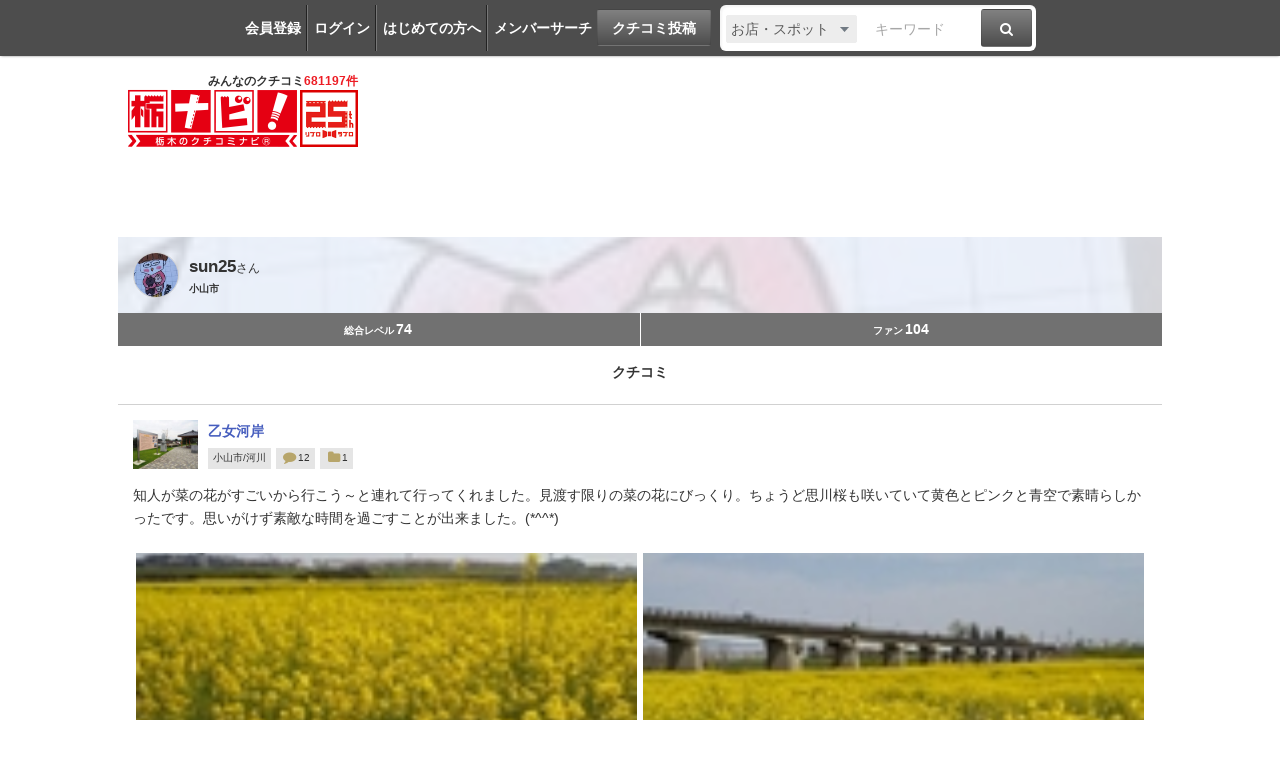

--- FILE ---
content_type: text/html; charset=utf-8
request_url: https://www.google.com/recaptcha/api2/aframe
body_size: 267
content:
<!DOCTYPE HTML><html><head><meta http-equiv="content-type" content="text/html; charset=UTF-8"></head><body><script nonce="1iSwaMqLe080E91Rk7DFEg">/** Anti-fraud and anti-abuse applications only. See google.com/recaptcha */ try{var clients={'sodar':'https://pagead2.googlesyndication.com/pagead/sodar?'};window.addEventListener("message",function(a){try{if(a.source===window.parent){var b=JSON.parse(a.data);var c=clients[b['id']];if(c){var d=document.createElement('img');d.src=c+b['params']+'&rc='+(localStorage.getItem("rc::a")?sessionStorage.getItem("rc::b"):"");window.document.body.appendChild(d);sessionStorage.setItem("rc::e",parseInt(sessionStorage.getItem("rc::e")||0)+1);localStorage.setItem("rc::h",'1768454376245');}}}catch(b){}});window.parent.postMessage("_grecaptcha_ready", "*");}catch(b){}</script></body></html>